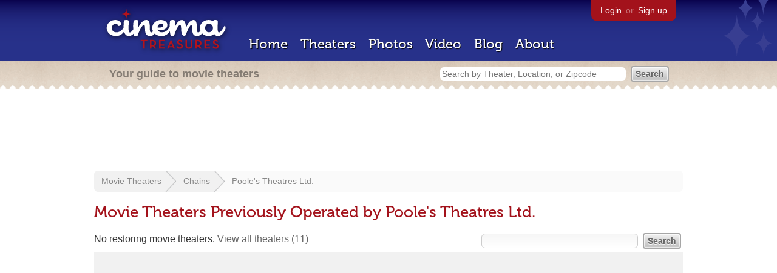

--- FILE ---
content_type: text/html; charset=utf-8
request_url: https://www.google.com/recaptcha/api2/aframe
body_size: 264
content:
<!DOCTYPE HTML><html><head><meta http-equiv="content-type" content="text/html; charset=UTF-8"></head><body><script nonce="f3comm4LHwYRRau66aRcfQ">/** Anti-fraud and anti-abuse applications only. See google.com/recaptcha */ try{var clients={'sodar':'https://pagead2.googlesyndication.com/pagead/sodar?'};window.addEventListener("message",function(a){try{if(a.source===window.parent){var b=JSON.parse(a.data);var c=clients[b['id']];if(c){var d=document.createElement('img');d.src=c+b['params']+'&rc='+(localStorage.getItem("rc::a")?sessionStorage.getItem("rc::b"):"");window.document.body.appendChild(d);sessionStorage.setItem("rc::e",parseInt(sessionStorage.getItem("rc::e")||0)+1);localStorage.setItem("rc::h",'1768724308969');}}}catch(b){}});window.parent.postMessage("_grecaptcha_ready", "*");}catch(b){}</script></body></html>